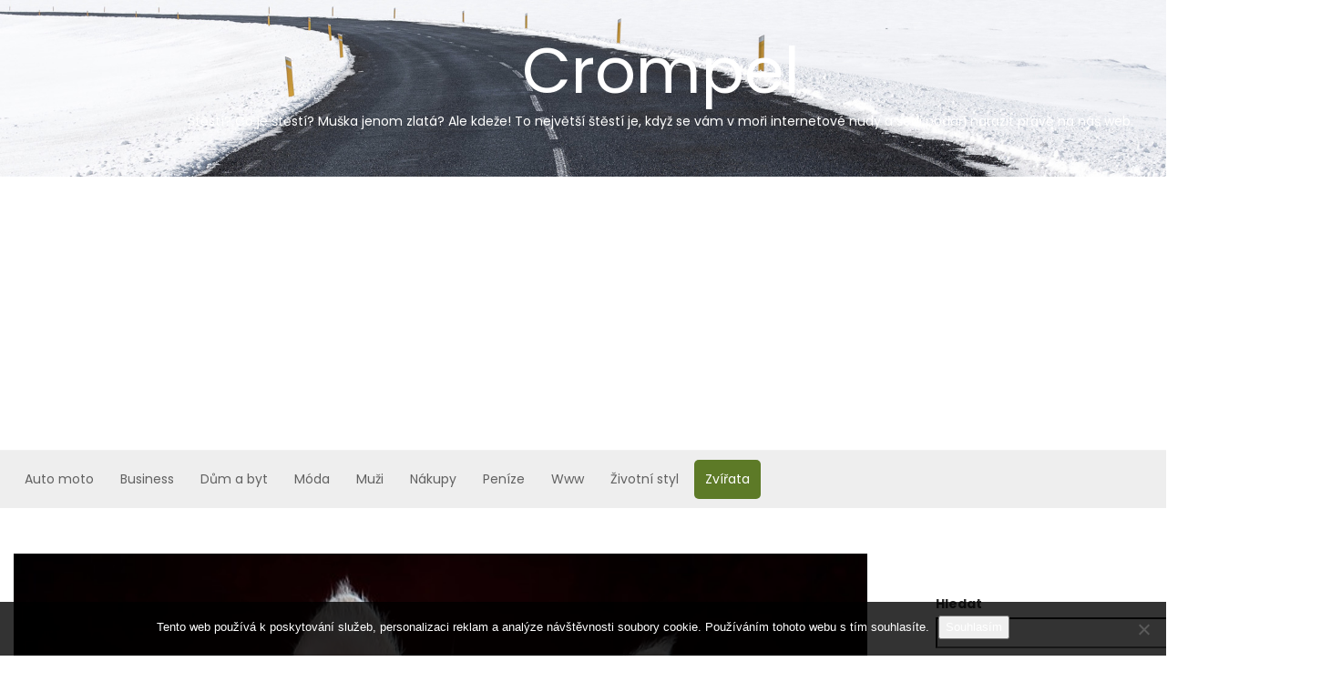

--- FILE ---
content_type: text/html; charset=UTF-8
request_url: https://www.crompel.cz/moje-kocka/
body_size: 13037
content:
<!DOCTYPE html>
<html lang="cs">
<head>
   
<meta http-equiv="Content-Type" content="text/html; charset=UTF-8" />
<meta name="viewport" content="width=device-width, initial-scale=1.0, maximum-scale=1.2, user-scalable=yes" />

<meta name='robots' content='index, follow, max-image-preview:large, max-snippet:-1, max-video-preview:-1' />

	<!-- This site is optimized with the Yoast SEO plugin v26.6 - https://yoast.com/wordpress/plugins/seo/ -->
	<title>Moje kočka</title>
	<meta name="description" content="Mám kočku, která se jmenuje Minnie a prožívám s ní vlastně aktuálně různá dobrodružství a legrace..Více se dozvíte v článku, který vám to vše poví." />
	<link rel="canonical" href="https://www.crompel.cz/moje-kocka/" />
	<meta property="og:locale" content="cs_CZ" />
	<meta property="og:type" content="article" />
	<meta property="og:title" content="Moje kočka" />
	<meta property="og:description" content="Mám kočku, která se jmenuje Minnie a prožívám s ní vlastně aktuálně různá dobrodružství a legrace..Více se dozvíte v článku, který vám to vše poví." />
	<meta property="og:url" content="https://www.crompel.cz/moje-kocka/" />
	<meta property="og:site_name" content="Crompel" />
	<meta property="article:published_time" content="2021-08-16T07:57:05+00:00" />
	<meta property="article:modified_time" content="2023-05-06T08:35:44+00:00" />
	<meta name="twitter:card" content="summary_large_image" />
	<meta name="twitter:label1" content="Napsal(a)" />
	<meta name="twitter:data1" content="" />
	<meta name="twitter:label2" content="Odhadovaná doba čtení" />
	<meta name="twitter:data2" content="2 minuty" />
	<!-- / Yoast SEO plugin. -->


<link rel='dns-prefetch' href='//fonts.googleapis.com' />
<style id='wp-img-auto-sizes-contain-inline-css' type='text/css'>
img:is([sizes=auto i],[sizes^="auto," i]){contain-intrinsic-size:3000px 1500px}
/*# sourceURL=wp-img-auto-sizes-contain-inline-css */
</style>
<style id='wp-block-library-inline-css' type='text/css'>
:root{--wp-block-synced-color:#7a00df;--wp-block-synced-color--rgb:122,0,223;--wp-bound-block-color:var(--wp-block-synced-color);--wp-editor-canvas-background:#ddd;--wp-admin-theme-color:#007cba;--wp-admin-theme-color--rgb:0,124,186;--wp-admin-theme-color-darker-10:#006ba1;--wp-admin-theme-color-darker-10--rgb:0,107,160.5;--wp-admin-theme-color-darker-20:#005a87;--wp-admin-theme-color-darker-20--rgb:0,90,135;--wp-admin-border-width-focus:2px}@media (min-resolution:192dpi){:root{--wp-admin-border-width-focus:1.5px}}.wp-element-button{cursor:pointer}:root .has-very-light-gray-background-color{background-color:#eee}:root .has-very-dark-gray-background-color{background-color:#313131}:root .has-very-light-gray-color{color:#eee}:root .has-very-dark-gray-color{color:#313131}:root .has-vivid-green-cyan-to-vivid-cyan-blue-gradient-background{background:linear-gradient(135deg,#00d084,#0693e3)}:root .has-purple-crush-gradient-background{background:linear-gradient(135deg,#34e2e4,#4721fb 50%,#ab1dfe)}:root .has-hazy-dawn-gradient-background{background:linear-gradient(135deg,#faaca8,#dad0ec)}:root .has-subdued-olive-gradient-background{background:linear-gradient(135deg,#fafae1,#67a671)}:root .has-atomic-cream-gradient-background{background:linear-gradient(135deg,#fdd79a,#004a59)}:root .has-nightshade-gradient-background{background:linear-gradient(135deg,#330968,#31cdcf)}:root .has-midnight-gradient-background{background:linear-gradient(135deg,#020381,#2874fc)}:root{--wp--preset--font-size--normal:16px;--wp--preset--font-size--huge:42px}.has-regular-font-size{font-size:1em}.has-larger-font-size{font-size:2.625em}.has-normal-font-size{font-size:var(--wp--preset--font-size--normal)}.has-huge-font-size{font-size:var(--wp--preset--font-size--huge)}.has-text-align-center{text-align:center}.has-text-align-left{text-align:left}.has-text-align-right{text-align:right}.has-fit-text{white-space:nowrap!important}#end-resizable-editor-section{display:none}.aligncenter{clear:both}.items-justified-left{justify-content:flex-start}.items-justified-center{justify-content:center}.items-justified-right{justify-content:flex-end}.items-justified-space-between{justify-content:space-between}.screen-reader-text{border:0;clip-path:inset(50%);height:1px;margin:-1px;overflow:hidden;padding:0;position:absolute;width:1px;word-wrap:normal!important}.screen-reader-text:focus{background-color:#ddd;clip-path:none;color:#444;display:block;font-size:1em;height:auto;left:5px;line-height:normal;padding:15px 23px 14px;text-decoration:none;top:5px;width:auto;z-index:100000}html :where(.has-border-color){border-style:solid}html :where([style*=border-top-color]){border-top-style:solid}html :where([style*=border-right-color]){border-right-style:solid}html :where([style*=border-bottom-color]){border-bottom-style:solid}html :where([style*=border-left-color]){border-left-style:solid}html :where([style*=border-width]){border-style:solid}html :where([style*=border-top-width]){border-top-style:solid}html :where([style*=border-right-width]){border-right-style:solid}html :where([style*=border-bottom-width]){border-bottom-style:solid}html :where([style*=border-left-width]){border-left-style:solid}html :where(img[class*=wp-image-]){height:auto;max-width:100%}:where(figure){margin:0 0 1em}html :where(.is-position-sticky){--wp-admin--admin-bar--position-offset:var(--wp-admin--admin-bar--height,0px)}@media screen and (max-width:600px){html :where(.is-position-sticky){--wp-admin--admin-bar--position-offset:0px}}

/*# sourceURL=wp-block-library-inline-css */
</style><style id='wp-block-latest-posts-inline-css' type='text/css'>
.wp-block-latest-posts{box-sizing:border-box}.wp-block-latest-posts.alignleft{margin-right:2em}.wp-block-latest-posts.alignright{margin-left:2em}.wp-block-latest-posts.wp-block-latest-posts__list{list-style:none}.wp-block-latest-posts.wp-block-latest-posts__list li{clear:both;overflow-wrap:break-word}.wp-block-latest-posts.is-grid{display:flex;flex-wrap:wrap}.wp-block-latest-posts.is-grid li{margin:0 1.25em 1.25em 0;width:100%}@media (min-width:600px){.wp-block-latest-posts.columns-2 li{width:calc(50% - .625em)}.wp-block-latest-posts.columns-2 li:nth-child(2n){margin-right:0}.wp-block-latest-posts.columns-3 li{width:calc(33.33333% - .83333em)}.wp-block-latest-posts.columns-3 li:nth-child(3n){margin-right:0}.wp-block-latest-posts.columns-4 li{width:calc(25% - .9375em)}.wp-block-latest-posts.columns-4 li:nth-child(4n){margin-right:0}.wp-block-latest-posts.columns-5 li{width:calc(20% - 1em)}.wp-block-latest-posts.columns-5 li:nth-child(5n){margin-right:0}.wp-block-latest-posts.columns-6 li{width:calc(16.66667% - 1.04167em)}.wp-block-latest-posts.columns-6 li:nth-child(6n){margin-right:0}}:root :where(.wp-block-latest-posts.is-grid){padding:0}:root :where(.wp-block-latest-posts.wp-block-latest-posts__list){padding-left:0}.wp-block-latest-posts__post-author,.wp-block-latest-posts__post-date{display:block;font-size:.8125em}.wp-block-latest-posts__post-excerpt,.wp-block-latest-posts__post-full-content{margin-bottom:1em;margin-top:.5em}.wp-block-latest-posts__featured-image a{display:inline-block}.wp-block-latest-posts__featured-image img{height:auto;max-width:100%;width:auto}.wp-block-latest-posts__featured-image.alignleft{float:left;margin-right:1em}.wp-block-latest-posts__featured-image.alignright{float:right;margin-left:1em}.wp-block-latest-posts__featured-image.aligncenter{margin-bottom:1em;text-align:center}
/*# sourceURL=https://www.crompel.cz/wp-includes/blocks/latest-posts/style.min.css */
</style>
<style id='wp-block-search-inline-css' type='text/css'>
.wp-block-search__button{margin-left:10px;word-break:normal}.wp-block-search__button.has-icon{line-height:0}.wp-block-search__button svg{height:1.25em;min-height:24px;min-width:24px;width:1.25em;fill:currentColor;vertical-align:text-bottom}:where(.wp-block-search__button){border:1px solid #ccc;padding:6px 10px}.wp-block-search__inside-wrapper{display:flex;flex:auto;flex-wrap:nowrap;max-width:100%}.wp-block-search__label{width:100%}.wp-block-search.wp-block-search__button-only .wp-block-search__button{box-sizing:border-box;display:flex;flex-shrink:0;justify-content:center;margin-left:0;max-width:100%}.wp-block-search.wp-block-search__button-only .wp-block-search__inside-wrapper{min-width:0!important;transition-property:width}.wp-block-search.wp-block-search__button-only .wp-block-search__input{flex-basis:100%;transition-duration:.3s}.wp-block-search.wp-block-search__button-only.wp-block-search__searchfield-hidden,.wp-block-search.wp-block-search__button-only.wp-block-search__searchfield-hidden .wp-block-search__inside-wrapper{overflow:hidden}.wp-block-search.wp-block-search__button-only.wp-block-search__searchfield-hidden .wp-block-search__input{border-left-width:0!important;border-right-width:0!important;flex-basis:0;flex-grow:0;margin:0;min-width:0!important;padding-left:0!important;padding-right:0!important;width:0!important}:where(.wp-block-search__input){appearance:none;border:1px solid #949494;flex-grow:1;font-family:inherit;font-size:inherit;font-style:inherit;font-weight:inherit;letter-spacing:inherit;line-height:inherit;margin-left:0;margin-right:0;min-width:3rem;padding:8px;text-decoration:unset!important;text-transform:inherit}:where(.wp-block-search__button-inside .wp-block-search__inside-wrapper){background-color:#fff;border:1px solid #949494;box-sizing:border-box;padding:4px}:where(.wp-block-search__button-inside .wp-block-search__inside-wrapper) .wp-block-search__input{border:none;border-radius:0;padding:0 4px}:where(.wp-block-search__button-inside .wp-block-search__inside-wrapper) .wp-block-search__input:focus{outline:none}:where(.wp-block-search__button-inside .wp-block-search__inside-wrapper) :where(.wp-block-search__button){padding:4px 8px}.wp-block-search.aligncenter .wp-block-search__inside-wrapper{margin:auto}.wp-block[data-align=right] .wp-block-search.wp-block-search__button-only .wp-block-search__inside-wrapper{float:right}
/*# sourceURL=https://www.crompel.cz/wp-includes/blocks/search/style.min.css */
</style>
<style id='global-styles-inline-css' type='text/css'>
:root{--wp--preset--aspect-ratio--square: 1;--wp--preset--aspect-ratio--4-3: 4/3;--wp--preset--aspect-ratio--3-4: 3/4;--wp--preset--aspect-ratio--3-2: 3/2;--wp--preset--aspect-ratio--2-3: 2/3;--wp--preset--aspect-ratio--16-9: 16/9;--wp--preset--aspect-ratio--9-16: 9/16;--wp--preset--color--black: #000000;--wp--preset--color--cyan-bluish-gray: #abb8c3;--wp--preset--color--white: #ffffff;--wp--preset--color--pale-pink: #f78da7;--wp--preset--color--vivid-red: #cf2e2e;--wp--preset--color--luminous-vivid-orange: #ff6900;--wp--preset--color--luminous-vivid-amber: #fcb900;--wp--preset--color--light-green-cyan: #7bdcb5;--wp--preset--color--vivid-green-cyan: #00d084;--wp--preset--color--pale-cyan-blue: #8ed1fc;--wp--preset--color--vivid-cyan-blue: #0693e3;--wp--preset--color--vivid-purple: #9b51e0;--wp--preset--gradient--vivid-cyan-blue-to-vivid-purple: linear-gradient(135deg,rgb(6,147,227) 0%,rgb(155,81,224) 100%);--wp--preset--gradient--light-green-cyan-to-vivid-green-cyan: linear-gradient(135deg,rgb(122,220,180) 0%,rgb(0,208,130) 100%);--wp--preset--gradient--luminous-vivid-amber-to-luminous-vivid-orange: linear-gradient(135deg,rgb(252,185,0) 0%,rgb(255,105,0) 100%);--wp--preset--gradient--luminous-vivid-orange-to-vivid-red: linear-gradient(135deg,rgb(255,105,0) 0%,rgb(207,46,46) 100%);--wp--preset--gradient--very-light-gray-to-cyan-bluish-gray: linear-gradient(135deg,rgb(238,238,238) 0%,rgb(169,184,195) 100%);--wp--preset--gradient--cool-to-warm-spectrum: linear-gradient(135deg,rgb(74,234,220) 0%,rgb(151,120,209) 20%,rgb(207,42,186) 40%,rgb(238,44,130) 60%,rgb(251,105,98) 80%,rgb(254,248,76) 100%);--wp--preset--gradient--blush-light-purple: linear-gradient(135deg,rgb(255,206,236) 0%,rgb(152,150,240) 100%);--wp--preset--gradient--blush-bordeaux: linear-gradient(135deg,rgb(254,205,165) 0%,rgb(254,45,45) 50%,rgb(107,0,62) 100%);--wp--preset--gradient--luminous-dusk: linear-gradient(135deg,rgb(255,203,112) 0%,rgb(199,81,192) 50%,rgb(65,88,208) 100%);--wp--preset--gradient--pale-ocean: linear-gradient(135deg,rgb(255,245,203) 0%,rgb(182,227,212) 50%,rgb(51,167,181) 100%);--wp--preset--gradient--electric-grass: linear-gradient(135deg,rgb(202,248,128) 0%,rgb(113,206,126) 100%);--wp--preset--gradient--midnight: linear-gradient(135deg,rgb(2,3,129) 0%,rgb(40,116,252) 100%);--wp--preset--font-size--small: 13px;--wp--preset--font-size--medium: 20px;--wp--preset--font-size--large: 36px;--wp--preset--font-size--x-large: 42px;--wp--preset--spacing--20: 0.44rem;--wp--preset--spacing--30: 0.67rem;--wp--preset--spacing--40: 1rem;--wp--preset--spacing--50: 1.5rem;--wp--preset--spacing--60: 2.25rem;--wp--preset--spacing--70: 3.38rem;--wp--preset--spacing--80: 5.06rem;--wp--preset--shadow--natural: 6px 6px 9px rgba(0, 0, 0, 0.2);--wp--preset--shadow--deep: 12px 12px 50px rgba(0, 0, 0, 0.4);--wp--preset--shadow--sharp: 6px 6px 0px rgba(0, 0, 0, 0.2);--wp--preset--shadow--outlined: 6px 6px 0px -3px rgb(255, 255, 255), 6px 6px rgb(0, 0, 0);--wp--preset--shadow--crisp: 6px 6px 0px rgb(0, 0, 0);}:where(.is-layout-flex){gap: 0.5em;}:where(.is-layout-grid){gap: 0.5em;}body .is-layout-flex{display: flex;}.is-layout-flex{flex-wrap: wrap;align-items: center;}.is-layout-flex > :is(*, div){margin: 0;}body .is-layout-grid{display: grid;}.is-layout-grid > :is(*, div){margin: 0;}:where(.wp-block-columns.is-layout-flex){gap: 2em;}:where(.wp-block-columns.is-layout-grid){gap: 2em;}:where(.wp-block-post-template.is-layout-flex){gap: 1.25em;}:where(.wp-block-post-template.is-layout-grid){gap: 1.25em;}.has-black-color{color: var(--wp--preset--color--black) !important;}.has-cyan-bluish-gray-color{color: var(--wp--preset--color--cyan-bluish-gray) !important;}.has-white-color{color: var(--wp--preset--color--white) !important;}.has-pale-pink-color{color: var(--wp--preset--color--pale-pink) !important;}.has-vivid-red-color{color: var(--wp--preset--color--vivid-red) !important;}.has-luminous-vivid-orange-color{color: var(--wp--preset--color--luminous-vivid-orange) !important;}.has-luminous-vivid-amber-color{color: var(--wp--preset--color--luminous-vivid-amber) !important;}.has-light-green-cyan-color{color: var(--wp--preset--color--light-green-cyan) !important;}.has-vivid-green-cyan-color{color: var(--wp--preset--color--vivid-green-cyan) !important;}.has-pale-cyan-blue-color{color: var(--wp--preset--color--pale-cyan-blue) !important;}.has-vivid-cyan-blue-color{color: var(--wp--preset--color--vivid-cyan-blue) !important;}.has-vivid-purple-color{color: var(--wp--preset--color--vivid-purple) !important;}.has-black-background-color{background-color: var(--wp--preset--color--black) !important;}.has-cyan-bluish-gray-background-color{background-color: var(--wp--preset--color--cyan-bluish-gray) !important;}.has-white-background-color{background-color: var(--wp--preset--color--white) !important;}.has-pale-pink-background-color{background-color: var(--wp--preset--color--pale-pink) !important;}.has-vivid-red-background-color{background-color: var(--wp--preset--color--vivid-red) !important;}.has-luminous-vivid-orange-background-color{background-color: var(--wp--preset--color--luminous-vivid-orange) !important;}.has-luminous-vivid-amber-background-color{background-color: var(--wp--preset--color--luminous-vivid-amber) !important;}.has-light-green-cyan-background-color{background-color: var(--wp--preset--color--light-green-cyan) !important;}.has-vivid-green-cyan-background-color{background-color: var(--wp--preset--color--vivid-green-cyan) !important;}.has-pale-cyan-blue-background-color{background-color: var(--wp--preset--color--pale-cyan-blue) !important;}.has-vivid-cyan-blue-background-color{background-color: var(--wp--preset--color--vivid-cyan-blue) !important;}.has-vivid-purple-background-color{background-color: var(--wp--preset--color--vivid-purple) !important;}.has-black-border-color{border-color: var(--wp--preset--color--black) !important;}.has-cyan-bluish-gray-border-color{border-color: var(--wp--preset--color--cyan-bluish-gray) !important;}.has-white-border-color{border-color: var(--wp--preset--color--white) !important;}.has-pale-pink-border-color{border-color: var(--wp--preset--color--pale-pink) !important;}.has-vivid-red-border-color{border-color: var(--wp--preset--color--vivid-red) !important;}.has-luminous-vivid-orange-border-color{border-color: var(--wp--preset--color--luminous-vivid-orange) !important;}.has-luminous-vivid-amber-border-color{border-color: var(--wp--preset--color--luminous-vivid-amber) !important;}.has-light-green-cyan-border-color{border-color: var(--wp--preset--color--light-green-cyan) !important;}.has-vivid-green-cyan-border-color{border-color: var(--wp--preset--color--vivid-green-cyan) !important;}.has-pale-cyan-blue-border-color{border-color: var(--wp--preset--color--pale-cyan-blue) !important;}.has-vivid-cyan-blue-border-color{border-color: var(--wp--preset--color--vivid-cyan-blue) !important;}.has-vivid-purple-border-color{border-color: var(--wp--preset--color--vivid-purple) !important;}.has-vivid-cyan-blue-to-vivid-purple-gradient-background{background: var(--wp--preset--gradient--vivid-cyan-blue-to-vivid-purple) !important;}.has-light-green-cyan-to-vivid-green-cyan-gradient-background{background: var(--wp--preset--gradient--light-green-cyan-to-vivid-green-cyan) !important;}.has-luminous-vivid-amber-to-luminous-vivid-orange-gradient-background{background: var(--wp--preset--gradient--luminous-vivid-amber-to-luminous-vivid-orange) !important;}.has-luminous-vivid-orange-to-vivid-red-gradient-background{background: var(--wp--preset--gradient--luminous-vivid-orange-to-vivid-red) !important;}.has-very-light-gray-to-cyan-bluish-gray-gradient-background{background: var(--wp--preset--gradient--very-light-gray-to-cyan-bluish-gray) !important;}.has-cool-to-warm-spectrum-gradient-background{background: var(--wp--preset--gradient--cool-to-warm-spectrum) !important;}.has-blush-light-purple-gradient-background{background: var(--wp--preset--gradient--blush-light-purple) !important;}.has-blush-bordeaux-gradient-background{background: var(--wp--preset--gradient--blush-bordeaux) !important;}.has-luminous-dusk-gradient-background{background: var(--wp--preset--gradient--luminous-dusk) !important;}.has-pale-ocean-gradient-background{background: var(--wp--preset--gradient--pale-ocean) !important;}.has-electric-grass-gradient-background{background: var(--wp--preset--gradient--electric-grass) !important;}.has-midnight-gradient-background{background: var(--wp--preset--gradient--midnight) !important;}.has-small-font-size{font-size: var(--wp--preset--font-size--small) !important;}.has-medium-font-size{font-size: var(--wp--preset--font-size--medium) !important;}.has-large-font-size{font-size: var(--wp--preset--font-size--large) !important;}.has-x-large-font-size{font-size: var(--wp--preset--font-size--x-large) !important;}
/*# sourceURL=global-styles-inline-css */
</style>

<style id='classic-theme-styles-inline-css' type='text/css'>
/*! This file is auto-generated */
.wp-block-button__link{color:#fff;background-color:#32373c;border-radius:9999px;box-shadow:none;text-decoration:none;padding:calc(.667em + 2px) calc(1.333em + 2px);font-size:1.125em}.wp-block-file__button{background:#32373c;color:#fff;text-decoration:none}
/*# sourceURL=/wp-includes/css/classic-themes.min.css */
</style>
<link rel='stylesheet' id='cookie-notice-front-css' href='https://www.crompel.cz/wp-content/plugins/cookie-notice/css/front.min.css?ver=2.5.11' type='text/css' media='all' />
<link rel='stylesheet' id='kk-star-ratings-css' href='https://www.crompel.cz/wp-content/plugins/kk-star-ratings/src/core/public/css/kk-star-ratings.min.css?ver=5.4.10.3' type='text/css' media='all' />
<link rel='stylesheet' id='dashicons-css' href='https://www.crompel.cz/wp-includes/css/dashicons.min.css?ver=6.9' type='text/css' media='all' />
<link rel='stylesheet' id='google-fonts-css' href='https://fonts.googleapis.com/css?family=Poppins%3A100%2C100i%2C200%2C200i%2C300%2C300i%2C400%2C400i%2C500%2C500i%2C600%2C600i%2C700%2C700i%2C800%2C800i%2C900%2C900i&#038;subset=latin%2Clatin-ext&#038;ver=1.0.0' type='text/css' media='all' />
<link rel='stylesheet' id='bootstrap-css' href='https://www.crompel.cz/wp-content/themes/avventura-lite/assets/css/bootstrap.css?ver=3.3.7' type='text/css' media='all' />
<link rel='stylesheet' id='font-awesome-css' href='https://www.crompel.cz/wp-content/themes/avventura-lite/assets/css/font-awesome.css?ver=4.7.0' type='text/css' media='all' />
<link rel='stylesheet' id='prettyPhoto-css' href='https://www.crompel.cz/wp-content/themes/avventura-lite/assets/css/prettyPhoto.css?ver=3.1.4' type='text/css' media='all' />
<link rel='stylesheet' id='slick-css' href='https://www.crompel.cz/wp-content/themes/avventura-lite/assets/css/slick.css?ver=1.8.0' type='text/css' media='all' />
<link rel='stylesheet' id='avventura-lite-woocommerce-css' href='https://www.crompel.cz/wp-content/themes/avventura-lite/assets/css/avventura-lite-woocommerce.css?ver=1.0.0' type='text/css' media='all' />
<link rel='stylesheet' id='avventura-lite-parent-style-css' href='https://www.crompel.cz/wp-content/themes/avventura-lite/style.css?ver=6.9' type='text/css' media='all' />
<link rel='stylesheet' id='intenso-style-css' href='https://www.crompel.cz/wp-content/themes/intenso/style.css?ver=6.9' type='text/css' media='all' />
<style id='intenso-style-inline-css' type='text/css'>
@media (min-width:1200px){.container{width:1450px}}@media (min-width:1200px){.container.block{width:1440px}}@media (min-width:768px) {.container.grid-container{width:1430px}}@media (min-width:1400px){.container{width:1450px}}@media (min-width:1400px){.container.block{width:1440px}}@media (min-width:768px) {.container.grid-container{width:1430px}}
				#logo-wrapper { 
					background-image: url(https://www.crompel.cz/wp-content/themes/intenso/assets/images/header/header.jpg);
					-webkit-background-size: cover !important;
					-moz-background-size: cover !important;
					-o-background-size: cover !important;
					background-size: cover !important;
				}
/*# sourceURL=intenso-style-inline-css */
</style>
<link rel='stylesheet' id='intenso-green-css' href='https://www.crompel.cz/wp-content/themes/intenso/assets/skins/green.css?ver=1.0.0' type='text/css' media='all' />
<script type="text/javascript" src="https://www.crompel.cz/wp-includes/js/jquery/jquery.min.js?ver=3.7.1" id="jquery-core-js"></script>
<script type="text/javascript" src="https://www.crompel.cz/wp-includes/js/jquery/jquery-migrate.min.js?ver=3.4.1" id="jquery-migrate-js"></script>
<link rel="alternate" type="application/ld+json" href="https://www.crompel.cz/moje-kocka/?format=application/ld+json" title="Structured Descriptor Document (JSON-LD format)"><script type="application/ld+json" data-source="DataFeed:WordPress" data-schema="2538-post-Default">{"@context":"https:\/\/schema.org\/","@type":"Article","@id":"https:\/\/www.crompel.cz\/moje-kocka\/#Article","mainEntityOfPage":"https:\/\/www.crompel.cz\/moje-kocka\/","headline":"Moje ko\u010dka","name":"Moje ko\u010dka","description":"M\u00e1m ko\u010dku, kter\u00e1 se jmenuje Minnie a pro\u017e\u00edv\u00e1m s n\u00ed vlastn\u011b aktu\u00e1ln\u011b r\u016fzn\u00e1 dobrodru\u017estv\u00ed a legrace..V\u00edce se dozv\u00edte v \u010dl\u00e1nku, kter\u00fd v\u00e1m to v\u0161e pov\u00ed.","datePublished":"2022-08-16","dateModified":"2023-05-06","author":{"@type":"Person","@id":"https:\/\/www.crompel.cz\/author\/#Person","name":"","url":"https:\/\/www.crompel.cz\/author\/","identifier":1,"image":{"@type":"ImageObject","@id":"https:\/\/secure.gravatar.com\/avatar\/04053961f5a3d2af1f56d865c7fc774bb6a80b9754b2f4c57fa4f8cefa253bd4?s=96&d=mm&r=g","url":"https:\/\/secure.gravatar.com\/avatar\/04053961f5a3d2af1f56d865c7fc774bb6a80b9754b2f4c57fa4f8cefa253bd4?s=96&d=mm&r=g","height":96,"width":96}},"publisher":{"@type":"Organization","name":"crompel.cz","logo":{"@type":"ImageObject","@id":"\/logo.png","url":"\/logo.png","width":600,"height":60}},"image":{"@type":"ImageObject","@id":"https:\/\/www.crompel.cz\/wp-content\/uploads\/cat-551554_960_720_1.jpg","url":"https:\/\/www.crompel.cz\/wp-content\/uploads\/cat-551554_960_720_1.jpg","height":0,"width":0},"url":"https:\/\/www.crompel.cz\/moje-kocka\/","about":["Zv\u00ed\u0159ata"],"wordCount":463,"articleBody":"Minnie je te\u010f moje ko\u010dka. Je divok\u00e1 a chv\u00edli j\u00ed trvalo, ne\u017e mi uv\u011b\u0159ila. Je velmi chytr\u00e1 a vyrovn\u00e1v\u00e1 se s po\u010das\u00edm a lidmi tak, \u017ee najde \u00fato\u010di\u0161t\u011b v k\u0159ov\u00ed a na dvorc\u00edch. R\u00e1da se mazl\u00ed a krm\u00ed pamlsky. Na druhou stranu se nemus\u00edm b\u00e1t po n\u00ed ukl\u00edzet, proto\u017ee se vyh\u00fdb\u00e1 popelnic\u00edm. Tak\u00e9 se nemus\u00edm starat o to, kde je, je n\u011bkde v sousedstv\u00ed a v\u00ed, kam j\u00edt pro j\u00eddlo a pamlsky. co\u017e je m\u016fj d\u016fm. Dalo by se \u0159\u00edci, \u017ee m\u00e1m dom\u00e1c\u00edho mazl\u00ed\u010dka, i kdy\u017e ten z velk\u00e9 \u010d\u00e1sti \u017eije venku.St\u00e1lo m\u011b to hodn\u011b \u010dasu a trp\u011blivosti. Zpo\u010d\u00e1tku divok\u00e9 ko\u010dky lidem nev\u011b\u0159\u00ed, ale maj\u00ed tendenci ut\u00edkat p\u0159ed lidmi, Minnie neutekla. P\u0159ib\u011bhla ke mn\u011b, kdy\u017e jsem vy\u0161el z domu s \u010derstv\u011b otev\u0159en\u00fdm \u017er\u00e1dlem pro ko\u010dky a polo\u017eil jsem ho na dosah. Ne\u017e se vr\u00e1t\u00edm do domu, ti\u0161e j\u00ed namluv\u00edm. T\u00fddny se zm\u011bnily v m\u011bs\u00edce, ne\u017e jsem ji mohl kone\u010dn\u011b pohladit a podrbat na u\u0161\u00edch. Dnes je tak p\u0159\u00e1telsk\u00e1, \u017ee m\u011b potk\u00e1 za rohem a n\u00e1sleduje m\u011b dom\u016f pro j\u00eddlo a pamlsky.Z\u00edskejte divokou ko\u010dku, aby v\u00e1m d\u016fv\u011b\u0159ovala t\u00edm, \u017ee nech\u00e1 j\u00eddlo a pamlsky. Pak odejd\u011bte. Nikdy na divokou ko\u010dku nek\u0159i\u010dte nebo agresivn\u011b. Dejte mu \u010das, aby si na v\u00e1s a v\u00e1\u0161 hlas zvykl, co\u017e pravd\u011bpodobn\u011b bude. Na druhou stranu nesp\u011bchejte. a v\u011bzte, \u017ee ko\u010dka v\u00e1m nikdy nemus\u00ed v\u011b\u0159it. jednou se pokusil sp\u0159\u00e1telit s jinou divokou ko\u010dkou jm\u00e9nem Leelee. Krmil jsem ji n\u011bkolik let, ale nikdy jsem ji nedok\u00e1zal pohladit. Pak jednoho hork\u00e9ho vlhk\u00e9ho dne Leelee prost\u011b zmizela. Ale alespo\u0148 nikdy nehladov\u011bla a nem\u011bla nedostatek vody a pozornosti.M\u016f\u017eete o\u010dek\u00e1vat, \u017ee v\u00e1m divok\u00e1 ko\u010dka nakonec bude v\u011b\u0159it, ale nikdy to neo\u010dek\u00e1vejte. Divok\u00e9 ko\u010dky jsou takov\u00e9, i kdy\u017e maj\u00ed potenci\u00e1l st\u00e1t se dom\u00e1c\u00edmi mazl\u00ed\u010dky na \u010d\u00e1ste\u010dn\u00fd \u00favazek. Kdy\u017e m\u011bla Minnie ko\u0165\u00e1tka, koupila mi je na dv\u016fr a kojila je u m\u00fdch zadn\u00edch vr\u00e1tek, poda\u0159ilo se mi adoptovat jedno z ko\u0165at, kter\u00e9 jsem pojmenovala Rosce. Roscoe je nyn\u00ed zdrav\u00fd vykastrovan\u00fd kocourek v byt\u011b. Kdybych ho nevzal dovnit\u0159, mohl by se z n\u011bj st\u00e1t divok\u00fd a nep\u0159e\u017eil, ale jeho matka Minnie p\u0159e\u017eila a je m\u00fdm dlouhodob\u00fdm mazl\u00ed\u010dkem. Samoz\u0159ejm\u011b je kastrovan\u00e1.                                                                                                                                                                                                                                                                                                                                                                                        3.5\/5 - (4 votes)        "}</script>
<script type="application/ld+json" data-source="DataFeed:WordPress" data-schema="Breadcrumb">{"@context":"https:\/\/schema.org\/","@type":"BreadcrumbList","itemListElement":[{"@type":"ListItem","position":1,"name":"Moje ko\u010dka","item":"https:\/\/www.crompel.cz\/moje-kocka\/#breadcrumbitem"}]}</script>
<script type="application/ld+json">{
    "@context": "https://schema.org/",
    "@type": "CreativeWorkSeries",
    "name": "Moje kočka",
    "aggregateRating": {
        "@type": "AggregateRating",
        "ratingValue": "3.5",
        "bestRating": "5",
        "ratingCount": "4"
    }
}</script><script async src="https://pagead2.googlesyndication.com/pagead/js/adsbygoogle.js?client=ca-pub-1591090612911645"
     crossorigin="anonymous"></script>
<link rel="icon" type="image/png" href="/wp-content/uploads/fbrfg/favicon-96x96.png" sizes="96x96" />
<link rel="icon" type="image/svg+xml" href="/wp-content/uploads/fbrfg/favicon.svg" />
<link rel="shortcut icon" href="/wp-content/uploads/fbrfg/favicon.ico" />
<link rel="apple-touch-icon" sizes="180x180" href="/wp-content/uploads/fbrfg/apple-touch-icon.png" />
<link rel="manifest" href="/wp-content/uploads/fbrfg/site.webmanifest" />		<style type="text/css" id="wp-custom-css">
			.pin-container img {
	width: 100%;
}
.single .post-article img {
	margin: 10px 0;
}
#header, .entry-date {
	display: none;
}
#wrapper {
	max-width: 1450px;
	margin: 0 auto;
	background-color: #fff;
}
body {
	background: linear-gradient(45deg,transparent 14%, #e9dacd 15%, #e9dacd 20%, transparent 21%, transparent 79%, #e9dacd  80%, #e9dacd 85%, transparent 86%),linear-gradient(135deg,transparent 14%, #e9dacd 15%, #e9dacd 20%, transparent 21%, transparent 79%, #e9dacd  80%, #e9dacd 85%, transparent 86%), radial-gradient(transparent 14%, #e9dacd 15%, #e9dacd 25%, transparent 26%);
        background-size: 3em 3em;
        background-color: #ffffff;
        opacity: 1;
}		</style>
		
</head>

<body class="wp-singular post-template-default single single-post postid-2538 single-format-standard wp-theme-avventura-lite wp-child-theme-intenso cookies-not-set">


<a class="skip-link screen-reader-text" href="#content">Skip to content</a>


        <div id="sidebar-wrapper">
            
            <div id="scroll-sidebar" class="clearfix">

                <div class="wrap">

                	<a class="mobile-navigation" href="#modal-sidebar">
                		<i class="fa fa-times open"></i>
                	</a>
                	
	                <div class="mobilemenu-box">
						<nav id="mobilemenu"><ul id="menu-topmenu" class="menu"><li id="menu-item-2191" class="menu-item menu-item-type-taxonomy menu-item-object-category menu-item-2191"><a href="https://www.crompel.cz/auto-moto/">Auto moto</a></li>
<li id="menu-item-2192" class="menu-item menu-item-type-taxonomy menu-item-object-category menu-item-2192"><a href="https://www.crompel.cz/business/">Business</a></li>
<li id="menu-item-2193" class="menu-item menu-item-type-taxonomy menu-item-object-category menu-item-2193"><a href="https://www.crompel.cz/dum-a-byt/">Dům a byt</a></li>
<li id="menu-item-2194" class="menu-item menu-item-type-taxonomy menu-item-object-category menu-item-2194"><a href="https://www.crompel.cz/moda/">Móda</a></li>
<li id="menu-item-2195" class="menu-item menu-item-type-taxonomy menu-item-object-category menu-item-2195"><a href="https://www.crompel.cz/muzi/">Muži</a></li>
<li id="menu-item-2196" class="menu-item menu-item-type-taxonomy menu-item-object-category menu-item-2196"><a href="https://www.crompel.cz/nakupy/">Nákupy</a></li>
<li id="menu-item-2197" class="menu-item menu-item-type-taxonomy menu-item-object-category menu-item-2197"><a href="https://www.crompel.cz/penize/">Peníze</a></li>
<li id="menu-item-2198" class="menu-item menu-item-type-taxonomy menu-item-object-category menu-item-2198"><a href="https://www.crompel.cz/www/">Www</a></li>
<li id="menu-item-2199" class="menu-item menu-item-type-taxonomy menu-item-object-category menu-item-2199"><a href="https://www.crompel.cz/zivotni-styl/">Životní styl</a></li>
<li id="menu-item-2200" class="menu-item menu-item-type-taxonomy menu-item-object-category current-post-ancestor current-menu-parent current-post-parent menu-item-2200"><a href="https://www.crompel.cz/zvirata/">Zvířata</a></li>
</ul></nav> 
					</div>
	                
	                    
		<div class="sidebar-area">
                    
		<div class="post-article widget-box widget_calendar"><div class="title-container"><h3 class="title">Calendar</h3></div><div id="calendar_wrap" class="calendar_wrap"><table id="wp-calendar" class="wp-calendar-table">
	<caption>Prosinec 2025</caption>
	<thead>
	<tr>
		<th scope="col" aria-label="Pondělí">Po</th>
		<th scope="col" aria-label="Úterý">Út</th>
		<th scope="col" aria-label="Středa">St</th>
		<th scope="col" aria-label="Čtvrtek">Čt</th>
		<th scope="col" aria-label="Pátek">Pá</th>
		<th scope="col" aria-label="Sobota">So</th>
		<th scope="col" aria-label="Neděle">Ne</th>
	</tr>
	</thead>
	<tbody>
	<tr><td>1</td><td>2</td><td>3</td><td>4</td><td>5</td><td>6</td><td>7</td>
	</tr>
	<tr>
		<td>8</td><td>9</td><td>10</td><td>11</td><td>12</td><td>13</td><td>14</td>
	</tr>
	<tr>
		<td>15</td><td>16</td><td>17</td><td>18</td><td id="today">19</td><td>20</td><td>21</td>
	</tr>
	<tr>
		<td>22</td><td>23</td><td>24</td><td>25</td><td>26</td><td>27</td><td>28</td>
	</tr>
	<tr>
		<td>29</td><td>30</td><td>31</td>
		<td class="pad" colspan="4">&nbsp;</td>
	</tr>
	</tbody>
	</table><nav aria-label="Předchozí a další měsíce" class="wp-calendar-nav">
		<span class="wp-calendar-nav-prev"><a href="https://www.crompel.cz/2025/09/">&laquo; Zář</a></span>
		<span class="pad">&nbsp;</span>
		<span class="wp-calendar-nav-next">&nbsp;</span>
	</nav></div></div><div class="post-article widget-box widget_calendar"><div class="title-container"><h3 class="title">Archives</h3></div>
			<ul>
					<li><a href='https://www.crompel.cz/2025/09/'>Září 2025</a></li>
	<li><a href='https://www.crompel.cz/2025/08/'>Srpen 2025</a></li>
	<li><a href='https://www.crompel.cz/2025/07/'>Červenec 2025</a></li>
	<li><a href='https://www.crompel.cz/2025/06/'>Červen 2025</a></li>
	<li><a href='https://www.crompel.cz/2025/04/'>Duben 2025</a></li>
	<li><a href='https://www.crompel.cz/2025/03/'>Březen 2025</a></li>
	<li><a href='https://www.crompel.cz/2024/12/'>Prosinec 2024</a></li>
	<li><a href='https://www.crompel.cz/2024/11/'>Listopad 2024</a></li>
	<li><a href='https://www.crompel.cz/2024/10/'>Říjen 2024</a></li>
	<li><a href='https://www.crompel.cz/2024/04/'>Duben 2024</a></li>
	<li><a href='https://www.crompel.cz/2024/03/'>Březen 2024</a></li>
	<li><a href='https://www.crompel.cz/2024/02/'>Únor 2024</a></li>
	<li><a href='https://www.crompel.cz/2024/01/'>Leden 2024</a></li>
	<li><a href='https://www.crompel.cz/2023/12/'>Prosinec 2023</a></li>
	<li><a href='https://www.crompel.cz/2023/11/'>Listopad 2023</a></li>
	<li><a href='https://www.crompel.cz/2023/10/'>Říjen 2023</a></li>
	<li><a href='https://www.crompel.cz/2023/09/'>Září 2023</a></li>
	<li><a href='https://www.crompel.cz/2023/08/'>Srpen 2023</a></li>
	<li><a href='https://www.crompel.cz/2023/07/'>Červenec 2023</a></li>
	<li><a href='https://www.crompel.cz/2023/06/'>Červen 2023</a></li>
	<li><a href='https://www.crompel.cz/2023/05/'>Květen 2023</a></li>
	<li><a href='https://www.crompel.cz/2023/04/'>Duben 2023</a></li>
	<li><a href='https://www.crompel.cz/2023/03/'>Březen 2023</a></li>
	<li><a href='https://www.crompel.cz/2023/02/'>Únor 2023</a></li>
	<li><a href='https://www.crompel.cz/2023/01/'>Leden 2023</a></li>
	<li><a href='https://www.crompel.cz/2022/11/'>Listopad 2022</a></li>
	<li><a href='https://www.crompel.cz/2022/10/'>Říjen 2022</a></li>
	<li><a href='https://www.crompel.cz/2022/09/'>Září 2022</a></li>
	<li><a href='https://www.crompel.cz/2022/08/'>Srpen 2022</a></li>
	<li><a href='https://www.crompel.cz/2022/07/'>Červenec 2022</a></li>
	<li><a href='https://www.crompel.cz/2022/06/'>Červen 2022</a></li>
	<li><a href='https://www.crompel.cz/2022/05/'>Květen 2022</a></li>
	<li><a href='https://www.crompel.cz/2022/04/'>Duben 2022</a></li>
	<li><a href='https://www.crompel.cz/2022/03/'>Březen 2022</a></li>
	<li><a href='https://www.crompel.cz/2022/02/'>Únor 2022</a></li>
	<li><a href='https://www.crompel.cz/2022/01/'>Leden 2022</a></li>
	<li><a href='https://www.crompel.cz/2021/11/'>Listopad 2021</a></li>
	<li><a href='https://www.crompel.cz/2021/10/'>Říjen 2021</a></li>
	<li><a href='https://www.crompel.cz/2021/09/'>Září 2021</a></li>
	<li><a href='https://www.crompel.cz/2021/08/'>Srpen 2021</a></li>
	<li><a href='https://www.crompel.cz/2021/06/'>Červen 2021</a></li>
	<li><a href='https://www.crompel.cz/2021/05/'>Květen 2021</a></li>
	<li><a href='https://www.crompel.cz/2021/03/'>Březen 2021</a></li>
	<li><a href='https://www.crompel.cz/2021/02/'>Únor 2021</a></li>
	<li><a href='https://www.crompel.cz/2021/01/'>Leden 2021</a></li>
	<li><a href='https://www.crompel.cz/2020/12/'>Prosinec 2020</a></li>
	<li><a href='https://www.crompel.cz/2020/11/'>Listopad 2020</a></li>
	<li><a href='https://www.crompel.cz/2020/10/'>Říjen 2020</a></li>
	<li><a href='https://www.crompel.cz/2020/06/'>Červen 2020</a></li>
	<li><a href='https://www.crompel.cz/2019/11/'>Listopad 2019</a></li>
	<li><a href='https://www.crompel.cz/2019/10/'>Říjen 2019</a></li>
	<li><a href='https://www.crompel.cz/2019/09/'>Září 2019</a></li>
	<li><a href='https://www.crompel.cz/2019/08/'>Srpen 2019</a></li>
	<li><a href='https://www.crompel.cz/2019/07/'>Červenec 2019</a></li>
	<li><a href='https://www.crompel.cz/2019/06/'>Červen 2019</a></li>
	<li><a href='https://www.crompel.cz/2019/05/'>Květen 2019</a></li>
	<li><a href='https://www.crompel.cz/2019/03/'>Březen 2019</a></li>
	<li><a href='https://www.crompel.cz/2019/02/'>Únor 2019</a></li>
	<li><a href='https://www.crompel.cz/2018/12/'>Prosinec 2018</a></li>
	<li><a href='https://www.crompel.cz/2018/11/'>Listopad 2018</a></li>
	<li><a href='https://www.crompel.cz/2018/09/'>Září 2018</a></li>
	<li><a href='https://www.crompel.cz/2018/08/'>Srpen 2018</a></li>
	<li><a href='https://www.crompel.cz/2018/06/'>Červen 2018</a></li>
	<li><a href='https://www.crompel.cz/2018/04/'>Duben 2018</a></li>
	<li><a href='https://www.crompel.cz/2018/02/'>Únor 2018</a></li>
	<li><a href='https://www.crompel.cz/2018/01/'>Leden 2018</a></li>
	<li><a href='https://www.crompel.cz/2017/12/'>Prosinec 2017</a></li>
	<li><a href='https://www.crompel.cz/2017/09/'>Září 2017</a></li>
			</ul>

			</div><div class="post-article widget-box widget_calendar"><div class="title-container"><h3 class="title">Categories</h3></div>
			<ul>
					<li class="cat-item cat-item-10"><a href="https://www.crompel.cz/auto-moto/">Auto moto</a>
</li>
	<li class="cat-item cat-item-5"><a href="https://www.crompel.cz/business/">Business</a>
</li>
	<li class="cat-item cat-item-2"><a href="https://www.crompel.cz/dum-a-byt/">Dům a byt</a>
</li>
	<li class="cat-item cat-item-11"><a href="https://www.crompel.cz/moda/">Móda</a>
</li>
	<li class="cat-item cat-item-8"><a href="https://www.crompel.cz/muzi/">Muži</a>
</li>
	<li class="cat-item cat-item-6"><a href="https://www.crompel.cz/nakupy/">Nákupy</a>
</li>
	<li class="cat-item cat-item-1"><a href="https://www.crompel.cz/nezarazene/">Nezařazené</a>
</li>
	<li class="cat-item cat-item-3"><a href="https://www.crompel.cz/penize/">Peníze</a>
</li>
	<li class="cat-item cat-item-4"><a href="https://www.crompel.cz/www/">Www</a>
</li>
	<li class="cat-item cat-item-9"><a href="https://www.crompel.cz/zivotni-styl/">Životní styl</a>
</li>
	<li class="cat-item cat-item-7"><a href="https://www.crompel.cz/zvirata/">Zvířata</a>
</li>
			</ul>

			</div>                        
		</div>
            
	                
            	</div>

            </div>
        
        </div>
        

<div id="overlay-body"></div>
<div id="wrapper">
				
	<header id="header-wrapper" class="light" >
	
		<div id="header">
                        
			<div class="container">
                        
				<div class="row">

					<div class="col-md-2" >
                    
                        <a class="mobile-navigation" href="#modal-sidebar">
                            <i class="fa fa-bars"></i>
                        </a>
                        
					</div>

					<div class="col-md-10" >

                    							<div class="clear"></div>
                    
					</div>
            
				</div>
                            
			</div>
                                    
		</div>

        <div id="logo-wrapper">
    
            <div class="container">
                                
                <div class="row">
                                            
                    <div class="col-md-12" >
                                                
                        <div id="logo">
                        
                            <a href="https://www.crompel.cz/" title="Crompel">Crompel<span>
Štěstí? Co je štěstí? Muška jenom zlatá? Ale kdeže! To největší štěstí je, když se vám v moři internetové nudy a šedi podaří narazit právě na náš web.</span></a>                    
                        </div>
                                            
                    </div>

                </div>
                                    
            </div>
        
        </div>
        
        <div id="menu-wrapper">
    
            <div class="container">
                                
                <div class="row">
                                            
                    <div class="col-md-11">

                        <button class="menu-toggle" aria-controls="mainmenu" aria-expanded="false" type="button">
                            <span aria-hidden="true">Menu</span>
                            <span class="dashicons" aria-hidden="true"></span>
                        </button>

                        <nav id="mainmenu" >
                        
                            <ul id="menu-topmenu-1" class="menu"><li class="menu-item menu-item-type-taxonomy menu-item-object-category menu-item-2191"><a href="https://www.crompel.cz/auto-moto/">Auto moto</a></li>
<li class="menu-item menu-item-type-taxonomy menu-item-object-category menu-item-2192"><a href="https://www.crompel.cz/business/">Business</a></li>
<li class="menu-item menu-item-type-taxonomy menu-item-object-category menu-item-2193"><a href="https://www.crompel.cz/dum-a-byt/">Dům a byt</a></li>
<li class="menu-item menu-item-type-taxonomy menu-item-object-category menu-item-2194"><a href="https://www.crompel.cz/moda/">Móda</a></li>
<li class="menu-item menu-item-type-taxonomy menu-item-object-category menu-item-2195"><a href="https://www.crompel.cz/muzi/">Muži</a></li>
<li class="menu-item menu-item-type-taxonomy menu-item-object-category menu-item-2196"><a href="https://www.crompel.cz/nakupy/">Nákupy</a></li>
<li class="menu-item menu-item-type-taxonomy menu-item-object-category menu-item-2197"><a href="https://www.crompel.cz/penize/">Peníze</a></li>
<li class="menu-item menu-item-type-taxonomy menu-item-object-category menu-item-2198"><a href="https://www.crompel.cz/www/">Www</a></li>
<li class="menu-item menu-item-type-taxonomy menu-item-object-category menu-item-2199"><a href="https://www.crompel.cz/zivotni-styl/">Životní styl</a></li>
<li class="menu-item menu-item-type-taxonomy menu-item-object-category current-post-ancestor current-menu-parent current-post-parent menu-item-2200"><a href="https://www.crompel.cz/zvirata/">Zvířata</a></li>
</ul>                                                
                        </nav> 
                        
                    </div>
                                            
                    <div class="col-md-1">

						                        
                    </div>
                                            
                </div>
                                        
			</div>
                                    
		</div>
        
	</header>

<div id="content" class="container content">
	
    <div class="row">
       
        <div class="col-md-8 right-sidebar">
        	
            <div class="row">
        
                <div id="post-2538" class="post-2538 post type-post status-publish format-standard has-post-thumbnail hentry category-zvirata post-container col-md-12">
                
                    			
			<div class="pin-container">
					
				<img width="1" height="1" src="https://www.crompel.cz/wp-content/uploads/cat-551554_960_720_1.jpg" class="attachment-avventura_lite_blog_thumbnail size-avventura_lite_blog_thumbnail wp-post-image" alt="" decoding="async" /><span class="post-icon dashicons dashicons-edit"></span>                    
			</div>
			
	    
        <div class="post-article">
        
            <span class="entry-category"><a href="https://www.crompel.cz/zvirata/" rel="category tag">Zvířata</a></span><h1 class="title page-title"><span>Moje kočka</span></h1><span class="entry-date">On 16. 8. 2022 by <a href="https://www.crompel.cz/author/" title="Příspěvky od " rel="author"></a></span><p><body></p>
<p>Minnie je teď moje kočka. Je divoká a chvíli jí trvalo, než mi uvěřila. Je velmi chytrá a vyrovnává se s počasím a lidmi tak, že najde útočiště v křoví a na dvorcích. Ráda se mazlí a krmí pamlsky. Na druhou stranu se nemusím bát po ní uklízet, protože se vyhýbá popelnicím. Také se nemusím starat o to, kde je, je někde v sousedství a ví, kam jít pro jídlo a pamlsky. což je můj dům. Dalo by se říci, že mám domácího mazlíčka, i když ten z velké části žije venku.</p>
<p>Stálo mě to hodně času a trpělivosti. Zpočátku divoké kočky lidem nevěří, ale mají tendenci utíkat před lidmi, Minnie neutekla. Přiběhla ke mně, když jsem vyšel z domu s čerstvě otevřeným žrádlem pro kočky a položil jsem ho na dosah. Než se vrátím do domu, tiše jí namluvím. Týdny se změnily v měsíce, než jsem ji mohl konečně pohladit a podrbat na uších. Dnes je tak přátelská, že mě potká za rohem a následuje mě domů pro jídlo a pamlsky.</p>
<p><img decoding="async" alt="m" data-rich-file-id="119486" src="https://crompel.cz/wp-content/uploads/cat-551554_960_720_1.jpg"></p>
<p>Získejte divokou kočku, aby vám důvěřovala tím, že nechá jídlo a pamlsky. Pak odejděte. Nikdy na divokou kočku nekřičte nebo agresivně. Dejte mu čas, aby si na vás a váš hlas zvykl, což pravděpodobně bude. Na druhou stranu nespěchejte. a vězte, že kočka vám nikdy nemusí věřit. jednou se pokusil spřátelit s jinou divokou kočkou jménem Leelee. Krmil jsem ji několik let, ale nikdy jsem ji nedokázal pohladit. Pak jednoho horkého vlhkého dne Leelee prostě zmizela. Ale alespoň nikdy nehladověla a neměla nedostatek vody a pozornosti.</p>
<p><img decoding="async" alt="m" data-rich-file-id="119487" src="https://crompel.cz/wp-content/uploads/cat-2083492_960_720_3.jpg"></p>
<p>Můžete očekávat, že vám divoká kočka nakonec bude věřit, ale nikdy to neočekávejte. Divoké kočky jsou takové, i když mají potenciál stát se domácími mazlíčky na částečný úvazek. Když měla Minnie koťátka, koupila mi je na dvůr a kojila je u mých zadních vrátek, podařilo se mi adoptovat jedno z koťat, které jsem pojmenovala Rosce. Roscoe je nyní zdravý vykastrovaný kocourek v bytě. Kdybych ho nevzal dovnitř, mohl by se z něj stát divoký a nepřežil, ale jeho matka Minnie přežila a je mým dlouhodobým mazlíčkem. Samozřejmě je kastrovaná.</p>
<p></body></p>


<div class="kk-star-ratings kksr-auto kksr-align-left kksr-valign-bottom"
    data-payload='{&quot;align&quot;:&quot;left&quot;,&quot;id&quot;:&quot;2538&quot;,&quot;slug&quot;:&quot;default&quot;,&quot;valign&quot;:&quot;bottom&quot;,&quot;ignore&quot;:&quot;&quot;,&quot;reference&quot;:&quot;auto&quot;,&quot;class&quot;:&quot;&quot;,&quot;count&quot;:&quot;4&quot;,&quot;legendonly&quot;:&quot;&quot;,&quot;readonly&quot;:&quot;&quot;,&quot;score&quot;:&quot;3.5&quot;,&quot;starsonly&quot;:&quot;&quot;,&quot;best&quot;:&quot;5&quot;,&quot;gap&quot;:&quot;5&quot;,&quot;greet&quot;:&quot;&quot;,&quot;legend&quot;:&quot;3.5\/5 - (4 votes)&quot;,&quot;size&quot;:&quot;20&quot;,&quot;title&quot;:&quot;Moje kočka&quot;,&quot;width&quot;:&quot;85&quot;,&quot;_legend&quot;:&quot;{score}\/{best} - ({count} {votes})&quot;,&quot;font_factor&quot;:&quot;1.25&quot;}'>
            
<div class="kksr-stars">
    
<div class="kksr-stars-inactive">
            <div class="kksr-star" data-star="1" style="padding-right: 5px">
            

<div class="kksr-icon" style="width: 20px; height: 20px;"></div>
        </div>
            <div class="kksr-star" data-star="2" style="padding-right: 5px">
            

<div class="kksr-icon" style="width: 20px; height: 20px;"></div>
        </div>
            <div class="kksr-star" data-star="3" style="padding-right: 5px">
            

<div class="kksr-icon" style="width: 20px; height: 20px;"></div>
        </div>
            <div class="kksr-star" data-star="4" style="padding-right: 5px">
            

<div class="kksr-icon" style="width: 20px; height: 20px;"></div>
        </div>
            <div class="kksr-star" data-star="5" style="padding-right: 5px">
            

<div class="kksr-icon" style="width: 20px; height: 20px;"></div>
        </div>
    </div>
    
<div class="kksr-stars-active" style="width: 85px;">
            <div class="kksr-star" style="padding-right: 5px">
            

<div class="kksr-icon" style="width: 20px; height: 20px;"></div>
        </div>
            <div class="kksr-star" style="padding-right: 5px">
            

<div class="kksr-icon" style="width: 20px; height: 20px;"></div>
        </div>
            <div class="kksr-star" style="padding-right: 5px">
            

<div class="kksr-icon" style="width: 20px; height: 20px;"></div>
        </div>
            <div class="kksr-star" style="padding-right: 5px">
            

<div class="kksr-icon" style="width: 20px; height: 20px;"></div>
        </div>
            <div class="kksr-star" style="padding-right: 5px">
            

<div class="kksr-icon" style="width: 20px; height: 20px;"></div>
        </div>
    </div>
</div>
                

<div class="kksr-legend" style="font-size: 16px;">
            3.5/5 - (4 votes)    </div>
    </div>
        
        </div>

	            
                </div>
        
			</div>
        
        </div>

		    
		<div id="sidebar" class="col-md-4 sidebar-area">
                    
			<div class="post-container">

				<div id="block-3" class="post-article  widget_block widget_search"><form role="search" method="get" action="https://www.crompel.cz/" class="wp-block-search__button-outside wp-block-search__text-button wp-block-search"    ><label class="wp-block-search__label" for="wp-block-search__input-1" >Hledat</label><div class="wp-block-search__inside-wrapper" ><input class="wp-block-search__input" id="wp-block-search__input-1" placeholder="" value="" type="search" name="s" required /><button aria-label="Hledat" class="wp-block-search__button wp-element-button" type="submit" >Hledat</button></div></form></div><div id="block-4" class="post-article  widget_block widget_recent_entries"><ul class="wp-block-latest-posts__list wp-block-latest-posts"><li><a class="wp-block-latest-posts__post-title" href="https://www.crompel.cz/co-delat-kdyz-spravce-bytoveho-domu-neplni-sve-povinnosti/">Co dělat, když správce bytového domu neplní své povinnosti</a></li>
<li><a class="wp-block-latest-posts__post-title" href="https://www.crompel.cz/jak-se-zbavit-stresu/">Jak se zbavit stresu</a></li>
<li><a class="wp-block-latest-posts__post-title" href="https://www.crompel.cz/nove-auto-bez-problemu/">Nové auto bez problémů</a></li>
<li><a class="wp-block-latest-posts__post-title" href="https://www.crompel.cz/chcete-si-seskocit-padakem/">Chcete si seskočit padákem?</a></li>
<li><a class="wp-block-latest-posts__post-title" href="https://www.crompel.cz/dpf-filtr-jeho-vypnuti/">DPF filtr jeho vypnutí</a></li>
</ul></div>					
			</div>
                        
		</div>
            
		

    </div>
    
</div>

    <footer id="footer">
    
    	        
        <div class="container">
    
             <div class="row copyright" >
                
                <div class="col-md-12" >

                    <p>

						Copyright Crompel 2025            
                        <a href="https://www.themeinprogress.com/" target="_blank"> | Theme by ThemeinProgress</a>
                        <a href="http://wordpress.org/" title="A Semantic Personal Publishing Platform" rel="generator"> | Proudly powered by WordPress</a>

                    </p>

                    
                </div>
            
            </div>
            
        </div>
    
    </footer>

</div>

<div id="back-to-top"><span class="dashicons dashicons-arrow-up-alt"></span></div><script type="speculationrules">
{"prefetch":[{"source":"document","where":{"and":[{"href_matches":"/*"},{"not":{"href_matches":["/wp-*.php","/wp-admin/*","/wp-content/uploads/*","/wp-content/*","/wp-content/plugins/*","/wp-content/themes/intenso/*","/wp-content/themes/avventura-lite/*","/*\\?(.+)"]}},{"not":{"selector_matches":"a[rel~=\"nofollow\"]"}},{"not":{"selector_matches":".no-prefetch, .no-prefetch a"}}]},"eagerness":"conservative"}]}
</script>
<script type="text/javascript" id="cookie-notice-front-js-before">
/* <![CDATA[ */
var cnArgs = {"ajaxUrl":"https:\/\/www.crompel.cz\/wp-admin\/admin-ajax.php","nonce":"e6c0002637","hideEffect":"fade","position":"bottom","onScroll":true,"onScrollOffset":250,"onClick":false,"cookieName":"cookie_notice_accepted","cookieTime":2592000,"cookieTimeRejected":2592000,"globalCookie":false,"redirection":false,"cache":true,"revokeCookies":false,"revokeCookiesOpt":"automatic"};

//# sourceURL=cookie-notice-front-js-before
/* ]]> */
</script>
<script type="text/javascript" src="https://www.crompel.cz/wp-content/plugins/cookie-notice/js/front.min.js?ver=2.5.11" id="cookie-notice-front-js"></script>
<script type="text/javascript" id="kk-star-ratings-js-extra">
/* <![CDATA[ */
var kk_star_ratings = {"action":"kk-star-ratings","endpoint":"https://www.crompel.cz/wp-admin/admin-ajax.php","nonce":"63d5fc6546"};
//# sourceURL=kk-star-ratings-js-extra
/* ]]> */
</script>
<script type="text/javascript" src="https://www.crompel.cz/wp-content/plugins/kk-star-ratings/src/core/public/js/kk-star-ratings.min.js?ver=5.4.10.3" id="kk-star-ratings-js"></script>
<script type="text/javascript" src="https://www.crompel.cz/wp-content/themes/avventura-lite/assets/js/jquery.easing.js?ver=1.3" id="jquery-easing-js"></script>
<script type="text/javascript" src="https://www.crompel.cz/wp-content/themes/avventura-lite/assets/js/jquery.fitvids.js?ver=1.1" id="jquery-fitvids-js"></script>
<script type="text/javascript" src="https://www.crompel.cz/wp-content/themes/avventura-lite/assets/js/jquery.nicescroll.js?ver=3.7.6" id="jquery-nicescroll-js"></script>
<script type="text/javascript" src="https://www.crompel.cz/wp-content/themes/avventura-lite/assets/js/prettyPhoto.js?ver=3.1.4" id="prettyPhoto-js"></script>
<script type="text/javascript" src="https://www.crompel.cz/wp-content/themes/avventura-lite/assets/js/slick.js?ver=1.8.0" id="slick-js"></script>
<script type="text/javascript" src="https://www.crompel.cz/wp-content/themes/avventura-lite/assets/js/jquery.touchSwipe.js?ver=1.6.18" id="jquery-touchSwipe-js"></script>
<script type="text/javascript" src="https://www.crompel.cz/wp-includes/js/imagesloaded.min.js?ver=5.0.0" id="imagesloaded-js"></script>
<script type="text/javascript" src="https://www.crompel.cz/wp-includes/js/masonry.min.js?ver=4.2.2" id="masonry-js"></script>
<script type="text/javascript" src="https://www.crompel.cz/wp-content/themes/avventura-lite/assets/js/avventura-lite-template.js?ver=1.0.0" id="avventura-lite-template-js"></script>
<script type="text/javascript" id="avventura-lite-navigation-js-extra">
/* <![CDATA[ */
var accessibleNavigationScreenReaderText = {"expandMain":"Open the main menu","collapseMain":"Close the main menu","expandChild":"expand submenu","collapseChild":"collapse submenu"};
//# sourceURL=avventura-lite-navigation-js-extra
/* ]]> */
</script>
<script type="text/javascript" src="https://www.crompel.cz/wp-content/themes/avventura-lite/assets/js/navigation.js?ver=1.0" id="avventura-lite-navigation-js"></script>

		<!-- Cookie Notice plugin v2.5.11 by Hu-manity.co https://hu-manity.co/ -->
		<div id="cookie-notice" role="dialog" class="cookie-notice-hidden cookie-revoke-hidden cn-position-bottom" aria-label="Cookie Notice" style="background-color: rgba(0,0,0,0.8);"><div class="cookie-notice-container" style="color: #fff"><span id="cn-notice-text" class="cn-text-container">Tento web používá k poskytování služeb, personalizaci reklam a analýze návštěvnosti soubory cookie. Používáním tohoto webu s tím souhlasíte.</span><span id="cn-notice-buttons" class="cn-buttons-container"><button id="cn-accept-cookie" data-cookie-set="accept" class="cn-set-cookie cn-button cn-button-custom button" aria-label="Souhlasím">Souhlasím</button></span><button type="button" id="cn-close-notice" data-cookie-set="accept" class="cn-close-icon" aria-label="No"></button></div>
			
		</div>
		<!-- / Cookie Notice plugin -->   

</body>

</html>

--- FILE ---
content_type: text/html; charset=utf-8
request_url: https://www.google.com/recaptcha/api2/aframe
body_size: 267
content:
<!DOCTYPE HTML><html><head><meta http-equiv="content-type" content="text/html; charset=UTF-8"></head><body><script nonce="ffCHlkt3kg8Sx4T89IxEEA">/** Anti-fraud and anti-abuse applications only. See google.com/recaptcha */ try{var clients={'sodar':'https://pagead2.googlesyndication.com/pagead/sodar?'};window.addEventListener("message",function(a){try{if(a.source===window.parent){var b=JSON.parse(a.data);var c=clients[b['id']];if(c){var d=document.createElement('img');d.src=c+b['params']+'&rc='+(localStorage.getItem("rc::a")?sessionStorage.getItem("rc::b"):"");window.document.body.appendChild(d);sessionStorage.setItem("rc::e",parseInt(sessionStorage.getItem("rc::e")||0)+1);localStorage.setItem("rc::h",'1766182889114');}}}catch(b){}});window.parent.postMessage("_grecaptcha_ready", "*");}catch(b){}</script></body></html>

--- FILE ---
content_type: text/css
request_url: https://www.crompel.cz/wp-content/themes/intenso/style.css?ver=6.9
body_size: 4890
content:
/**

Theme Name: Intenso
Description: Intenso is the perfect WordPress theme to build your personal, travel, beauty, lifestyle, news, photography website. Intenso is mobile-friendly and SEO optimized and offers a sticky post grid on homepage, a new layout for the navigation menu, sidebar area and new Google Fonts.
Author: ThemeinProgress.
Author URI: https://www.themeinprogress.com
Version: 1.0.2
Requires PHP: 5.3
Tested up to: 5.8
Template: avventura-lite
Tags: custom-background, custom-header, custom-colors, custom-logo, custom-menu, featured-images, footer-widgets, post-formats, right-sidebar, sticky-post, theme-options, threaded-comments, translation-ready, one-column, two-columns, three-columns, four-columns, grid-layout, blog, e-commerce, news
Text Domain: intenso
Domain Path: /languages
License: GNU General Public License v3 or later
License URI: http://www.gnu.org/licenses/gpl-3.0.html

Intenso Child WordPress Theme is a child theme of Avventura Lite, Copyright 2021 ThemeinProgress.
Intenso Child is distributed under the terms of the GNU GPLv3.

Avventura Lite WordPress Theme, Copyright 2021 ThemeinProgress.
Avventura Lite is distributed under the terms of the GNU GPLv3.

*/

a,
a:hover,
.post-article a:hover,
.post-article a:active,
.post-article a:focus ,
.sidebar-area a:hover,
.sidebar-area a:active,
.sidebar-area a:focus ,
#footer a:hover,
#footer a:active,
#footer a:focus ,
#footer_widgets a:hover,
#footer_widgets a:active,
#footer_widgets a:focus {
	text-decoration:underline;
}

/* ===============================================
   Typography
   =============================================== */

body,
h1,
h2,
h3,
h4,
h5,
h6,
h1.title a,
h2.title a,
h3.title a,
h4.title a,
h5.title a,
h6.title a,
#logo a,
#logo a span {
    font-family: 'Poppins',Verdana, Geneva, sans-serif;
}

h3.title a,
h3.title a span {
	text-decoration:none !important;
}

/* ===============================================
   Top sidebar
   =============================================== */

#top_sidebar .post-article {
    border-bottom: solid 1px #f3f3f3;
}

#top_sidebar .post-container {
    margin-bottom: 0;
    border-bottom: solid 1px #f3f3f3;
}

/* ===============================================
   Bottom sidebar
   =============================================== */

#bottom_sidebar .post-container {
    border-bottom: solid 1px #f3f3f3;
}

/* ===============================================
   Header
   =============================================== */

#header-wrapper {
    z-index: 10001;
}

#header-wrapper.light #header {
	background: #eee;
}

/* ===============================================
   Logo
   =============================================== */

#logo {
    text-align: center;
}

#logo a {
    color:#fff;
}

/* ===============================================
   Titles
   =============================================== */

.post-container .title {
    display: block;
    padding-bottom: 20px;
}

.sidebar-area h4.title,
#footer_widgets .sidebar-area h4.title {
    margin: 0 0 15px 0;
    padding-bottom: 20px;
}

/* ===============================================
   Main menu
   =============================================== */

#menu-wrapper {
    background: #eee;
}

nav#mainmenu ul {
    text-align: left;
}

nav#mainmenu ul li {
	float:left;
	margin-right:5px;
}

nav#mainmenu ul li a {
    margin: 10px 0 !important;
    padding: 0 10px;
	color:#616161;
	line-height: 43px;
	-webkit-border-radius: 5px;
	-moz-border-radius: 5px;
	border-radius: 5px;
}

nav#mainmenu a:hover,
nav#mainmenu ul li a:hover,
nav#mainmenu li:hover > a,
nav#mainmenu a:focus,
nav#mainmenu ul li a:focus,
nav#mainmenu li:focus > a,
nav#mainmenu ul li.current-menu-item > a,
nav#mainmenu ul li.current_page_item > a,
nav#mainmenu ul li.current-menu-parent > a,
nav#mainmenu ul li.current_page_ancestor > a,
nav#mainmenu ul li.current-menu-ancestor > a {
	background:d14a2b !important;
	color:#fff !important;
}

nav#mainmenu ul li a {
	text-decoration:none;
	display:block;
	z-index:1;
	padding: 0 12px;
	margin: 0;
	color: #616161;
	font-size:14px;
	-webkit-transition: all .1s linear;
	-moz-transition: all .1s linear;
	-o-transition: all .1s linear;
	position:relative;
	line-height: 43px;
}

nav#mainmenu ul.children ,
nav#mainmenu ul.sub-menu {
	top: 53px;
	background:#d14a2b;
	-moz-box-shadow: none;
	-webkit-box-shadow: none;
	box-shadow: none;
	-webkit-border-radius: 5px;
	-webkit-border-top-left-radius: 0;
	-moz-border-radius: 5px;
	-moz-border-radius-topleft: 0;
	border-radius: 5px;
	border-top-left-radius: 0;
}

nav#mainmenu ul.children li a,
nav#mainmenu ul.sub-menu li a {
	margin:0 !important;
	color:#fff;
}

nav#mainmenu ul.children li a:after,
nav#mainmenu ul.sub-menu li a:after {
	display: none;
}

nav#mainmenu li.menu-item-has-children:hover > a,
nav#mainmenu li.menu-item-has-children:focus > a,
nav#mainmenu ul li.menu-item-has-children a:hover ,
nav#mainmenu ul li.menu-item-has-children a:active ,
nav#mainmenu ul li.menu-item-has-children a:focus ,
nav#mainmenu ul li.menu-item-has-children.focus a {
	-webkit-border-bottom-left-radius: 0;
	-webkit-border-bottom-right-radius: 0;
	-moz-border-radius-bottomleft: 0;
	-moz-border-radius-bottomright: 0;
	border-bottom-left-radius: 0;
	border-bottom-right-radius: 0;
}

nav#mainmenu ul.children li a:last-of-type,
nav#mainmenu ul.sub-menu li a:last-of-type {
	-webkit-border-bottom-left-radius: 5px;
	-webkit-border-bottom-right-radius: 5px;
	-moz-border-radius-bottomleft: 5px;
	-moz-border-radius-bottomright: 5px;
	border-bottom-left-radius: 5px;
	border-bottom-right-radius: 5px;
}

nav#mainmenu ul.children li a:hover,
nav#mainmenu ul.children li:hover > a,
nav#mainmenu ul.children a:focus,
nav#mainmenu ul.children li a:focus,
nav#mainmenu ul.children li:focus > a,
nav#mainmenu ul.children li.focus > a,
nav#mainmenu ul.children li.current-menu-item > a,
nav#mainmenu ul.children li.current_page_item > a,
nav#mainmenu ul.children li.current-menu-parent > a,
nav#mainmenu ul.children li.current_page_ancestor > a,
nav#mainmenu ul.children li.current-menu-ancestor > a ,
nav#mainmenu ul.sub-menu li a:hover,
nav#mainmenu ul.sub-menu li:hover > a,
nav#mainmenu ul.sub-menu a:focus,
nav#mainmenu ul.sub-menu li a:focus,
nav#mainmenu ul.sub-menu li:focus > a,
nav#mainmenu ul.sub-menu li.focus > a,
nav#mainmenu ul.sub-menu li.current-menu-item > a,
nav#mainmenu ul.sub-menu li.current_page_item > a,
nav#mainmenu ul.sub-menu li.current-menu-parent > a,
nav#mainmenu ul.sub-menu li.current_page_ancestor > a,
nav#mainmenu ul.sub-menu li.current-menu-ancestor > a {
	padding-left:20px;
}

/* ===============================================
   Sticky posts
   =============================================== */

.sticky-posts-main-wrapper {
	background:#fff;
	padding:15px 0;
	margin-top:-50px;
	margin-bottom:25px;
}

#header_sidebar + .sticky-posts-main-wrapper {
	margin-top:0;
}

#sticky-posts-container {
    margin-bottom: 0;
}

.sticky-posts-wrapper {
    margin-bottom: 0
}

.sticky-posts-wrapper .sticky-post {
    display: inline-block;
    float: left;
    background-size: cover;
    background-position: center;
    position: relative;
    margin: 0;
    cursor: pointer;
}

.sticky-posts-wrapper .sticky-post .title {
    position: absolute;
    bottom: 15px;
    left: 15px;
    color: #fff;
    text-transform: uppercase;
    font-size: 16px;
    margin: 0;
    line-height: 1.4em;
    font-weight: 600
}

.sticky-posts-wrapper .sticky-post .sticky-post-permalink {
    position: absolute;
    width: 100%;
    height: 100%;
    left: 0;
    top: 0;
    opacity: .3;
    background: rgb(255,255,255);
    background: linear-gradient(180deg, rgba(255,255,255,0.2) 0%, rgba(255,255,255,0.3) 30%, rgba(143,143,143,0.4) 50%, rgba(0,0,0,0.6) 100%);
}

.sticky-posts-wrapper .sticky-post-permalink:focus ,
.sticky-posts-wrapper .sticky-post:hover .sticky-post-permalink {
    opacity: .5
}

.new-post-categories ,
.sticky-posts-wrapper .sticky-post .sticky-post-categories {
    position: absolute;
    width: 100%;
    left: 10px;
    top: 10px;
}

.post .post-icon,
.new-post-category ,
.sticky-posts-wrapper .sticky-post .sticky-post-category {
    display: inline-block;
    color: #fff;
    text-transform: uppercase;
    margin: 0;
    font-size: 12px;
    font-weight: 500;
    padding: 5px 10px;
    margin-right: 10px;
    margin-bottom: 10px;
    background-color: #d14a2b;
    line-height: 1.4em;
	-webkit-border-radius: 5px;
	-moz-border-radius: 5px;
	border-radius: 5px;
}

.post .post-icon {
	opacity: 1;
	filter: alpha(opacity=1);
	position:relative;
    width: auto;
    height: 26px;
    text-align: center;
	top:0;
	right:0;
	margin-top:0px;
    margin-right: 10px;
    line-height: 26px;
    color: #fff !important;
    font-size: 12px;
	padding:0 10px
}

.sticky-posts-wrapper.layout-1 .sticky-post-0 {
    width: 100%;
    max-width: 49%;
    height: 250px;
    margin-right: 1%;
	float:left;
}

.sticky-posts-wrapper.layout-1 .sticky-post-1 {
    width: 50%;
    height: 450px;
	float:right;
}

.sticky-posts-wrapper.layout-1 .sticky-post-2 {
    width: 100%;
    max-width: 49%;
    height: 190px;
    margin-top: 1%;
    margin-right: 1%;
	float:left;
}

.sticky-posts-wrapper.layout-2 .sticky-post-0 {
    width: 100%;
    max-width: 49%;
    height: 450px;
    margin-right: 1%;
}

.sticky-posts-wrapper.layout-2 .sticky-post-1 {
    width: 50%;
    height: 250px;
}

.sticky-posts-wrapper.layout-2 .sticky-post-2 {
    width: 50%;
    margin-top: 1%;
    min-height: 191px;
}

.sticky-posts-wrapper.layout-3 .sticky-post-0 {
    width: 100%;
    max-width: 49%;
    height: 450px;
    margin-right: 1%;
}

.sticky-posts-wrapper.layout-3 .sticky-post-1 {
    margin-right: 1%;
    width: 24.5%;
    height: 450px;
}

.sticky-posts-wrapper.layout-3 .sticky-post-2 {
    width: 24.5%;
    height: 450px;
}

.sticky-posts-wrapper.layout-4 .sticky-post-0 {
    width: 100%;
    height: 250px;
    margin-bottom: 1%;
}

.sticky-posts-wrapper.layout-4 .sticky-post-1 {
    margin-right: 1%;
    width: 49%;
    min-height: 190px;
}

.sticky-posts-wrapper.layout-4 .sticky-post-2 {
    width: 50%;
    min-height: 190px;
}

.sticky-posts-wrapper.layout-4 .sticky-post-3 {
    width: 49%;
    min-height: 190px;
}

/* ===============================================
   Post box
   =============================================== */

#masonry .post {
  transition: transform ease 400ms;
}

#masonry .post:hover {
  transform: translate(0, -10px);
}

/* ===============================================
   Post author
   =============================================== */

.entry-date {
	position:relative;
    margin-bottom: 25px;
    margin-top: -25px;
	z-index:1000;
}

/* ===============================================
   Post icon
   =============================================== */

.post .pin-container {
    background: #fff;
    z-index: 9998;
}

.post .pin-container .post-icon {
	background:#fff;
	color:#616161 !important;
    position: absolute;
    z-index: 9999;
    width: 40px;
    height: 40px;
    line-height: 40px;
	top:100%;
    left: 50%;
    margin-top: -20px;
    margin-left: -20px;
	border-radius:50%
}

/* ===============================================
   Post image
   =============================================== */

.post .pin-container:hover img {
	opacity: 1;
	filter: alpha(opacity=100);
}


/* ===============================================
   Read more
   =============================================== */

span.button,
.post-article span.button {
    background:#ff6644;
    border: none;
    color:#fff !important;
    -webkit-transition:  background-color .3s ease;
    -moz-transition:  background-color .3s ease;
    -o-transition:  background-color .3s ease;
    transition:  background-color .3s ease;
	-webkit-border-radius: 5px;
	-moz-border-radius: 5px;
	border-radius: 5px;
}

span.button:hover ,
.post-article span.button:hover,
.read-more:focus span.button,
.post-article .read-more:focus span.button {
    background-color:#d14a2b;
}

.woocommerce #respond input#submit.alt,
.woocommerce a.button.alt,
.woocommerce button.button.alt,
.woocommerce input.button.alt,
.woocommerce a.button,
.woocommerce #respond input#submit,
.woocommerce button.button,
.woocommerce input.button,
.woocommerce input.button#place_order,
.woocommerce .wc-proceed-to-checkout input {
    background:#ff6644;
    border: none;
    padding:10px 15px;
    color:#fff !important;
    -webkit-transition:  background-color .3s ease;
    -moz-transition:  background-color .3s ease;
    -o-transition:  background-color .3s ease;
    transition:  background-color .3s ease;
	-webkit-border-radius: 5px;
	-moz-border-radius: 5px;
	border-radius: 5px;
}

.woocommerce #respond input#submit.alt:hover,
.woocommerce a.button.alt:hover,
.woocommerce button.button.alt:hover,
.woocommerce input.button.alt:hover,
.woocommerce a.button:hover,
.woocommerce a.add_to_cart_button:hover,
.woocommerce .woocommerce-message a.button:hover ,
.woocommerce #respond input#submit:hover,
.woocommerce a.button:hover,
.woocommerce button.button:hover,
.woocommerce input.button:hover,
.woocommerce .wc-proceed-to-checkout input:hover ,
.woocommerce #respond input#submit.alt:focus,
.woocommerce a.button.alt:focus,
.woocommerce button.button.alt:focus,
.woocommerce input.button.alt:focus,
.woocommerce a.button:focus,
.woocommerce a.add_to_cart_button:focus,
.woocommerce .woocommerce-message a.button:focus ,
.woocommerce #respond input#submit:focus,
.woocommerce a.button:focus,
.woocommerce button.button:focus,
.woocommerce input.button:focus,
.woocommerce .wc-proceed-to-checkout input:focus {
    background-color:#d14a2b;
}


#searchform input[type=submit],
.woocommerce-product-search input[type=submit] {
    padding: 10px 1%;
}

.woocommerce-product-search button,
.wpcf7-form input[type=submit] ,
.woocommerce-product-search input[type=submit],
.contact-form input[type=submit] ,
.searchform input[type=submit] ,
.comment-form input[type=submit] {
    background:#ff6644;
    border: none;
    color:#fff !important;
    -webkit-transition:  background-color .3s ease;
    -moz-transition:  background-color .3s ease;
    -o-transition:  background-color .3s ease;
    transition:  background-color .3s ease;
	border-radius:5px
}

.woocommerce-product-search button {
	padding:10px 9px;
}

.woocommerce-product-search button:hover,
.woocommerce-product-search button:active,
.woocommerce-product-search button:focus,
.wpcf7-form input[type=submit]:hover ,
.woocommerce-product-search input[type=submit]:hover,
.contact-form input[type=submit]:hover ,
.searchform input[type=submit]:hover ,
.comment-form input[type=submit]:hover ,
.wpcf7-form input[type=submit]:focus ,
.woocommerce-product-search input[type=submit]:focus,
.contact-form input[type=submit]:focus ,
.searchform input[type=submit]:focus ,
.comment-form input[type=submit]:focus {
    background-color:#d14a2b;
}


.wp-pagenavi a,
.wp-pagenavi a:link,
.wp-pagenavi span.current,
.avventura-pagination span,
.woocommerce nav.woocommerce-pagination ul li a,
.woocommerce nav.woocommerce-pagination ul li span {
    color:#616161;
    background:#fff;
	border-radius:5px
}

.wp-pagenavi a:hover,
.avventura-pagination span,
.avventura-pagination a span:hover,
.wp-pagenavi span.current,
.post-article .wp-pagenavi a:hover {
    color:#fff;
}


#sidebar-wrapper #scroll-sidebar,
body.logged-in.customizer_active #sidebar-wrapper #scroll-sidebar {
    background:#fff;
    border-right: solid 1px #eee;
}

#sidebar-wrapper #scroll-sidebar::-webkit-scrollbar-track-piece  {
    background-color: #fff;
}

#sidebar-wrapper #scroll-sidebar::-webkit-scrollbar-thumb:vertical {
    height: 30px;
    background-color: #eee;
}

#scroll-sidebar .post-article ,
#scroll-sidebar .mobilemenu-box {
    border-bottom:solid 1px #eee
}

#scroll-sidebar p,
#scroll-sidebar a,
#scroll-sidebar span,
#scroll-sidebar .title,
#scroll-sidebar li,
#scroll-sidebar address,
#scroll-sidebar dd,
#scroll-sidebar blockquote,
#scroll-sidebar caption,
#scroll-sidebar td,
#scroll-sidebar th,
#sidebar-wrapper #scroll-sidebar .mobile-navigation i,
nav#mobilemenu ul li a {
    color:#616161;
}

#header-searchform input {
	width: 100%;
    height: 50px;
    display: block;
}

.header-search .search-form #header-searchform ::-webkit-input-placeholder {
    color: #616161 !important;
}

.header-search .search-form #header-searchform ::-moz-placeholder {
    color: #616161 !important;
}

.header-search .search-form #header-searchform :-ms-input-placeholder {
    color: #616161 !important;
}

.header-search .search-form #header-searchform :-moz-placeholder {
    color: #616161 !important;
}

/* ===============================================
   Header cart
   =============================================== */

#header-wrapper .header-cart-widget {
    background-color: #eee !important;
}

.header-cart-widget {
    top: 63px
}

.header-cart a span,
.header-cart a.cart-contents {
    height: 63px !important;
    line-height: 63px !important;
}

.header-cart a span {
    background: none !important;
    color: #616161 !important;
    right: -5px !important;
}

/* ===============================================
   Social buttons
   =============================================== */

.social-buttons {
	margin:  0;
    position: relative;
    float:right
}

.social-buttons a {
    background: none;
    font-size: 14px;
	color:#616161 !important;
	margin:0
}

.social-buttons a:hover {
    background: none;
}

.social-buttons a {
	width:auto;
	height:48px;
	line-height:48px;
	padding: 0 5px
}

.social-buttons a:before {
	top: 100%;
	margin-top: 45px;
}

.social-buttons a:after {
	top: 100%;
	margin-top: 5px;
	border-top:none;
}

.social-buttons a:hover ,
.social-buttons a:focus {
	background: none !important;
}

/* Facebook
   ---- */

.social-buttons a[button-title="Facebook"]:hover ,
.social-buttons a[button-title="Facebook"]:focus {
	color:#3b5998 !important
}

.social-buttons a[button-title="Facebook"]:before {
	background-color: #3b5998;
}

.social-buttons a[button-title="Facebook"]:after {
	border-bottom: 5px solid #3b5998;
}

/* Twitter
   ---- */

.social-buttons a[button-title="Twitter"]:hover ,
.social-buttons a[button-title="Twitter"]:focus {
	color:#00aced !important
}

.social-buttons a[button-title="Twitter"]:before {
	background-color: #00aced;
}

.social-buttons a[button-title="Twitter"]:after {
    border-bottom: 5px solid #00aced;
}

/* Flickr
   ---- */

.social-buttons a[button-title="Flickr"]:hover ,
.social-buttons a[button-title="Flickr"]:focus {
	color:#ff0084 !important
}

.social-buttons a[button-title="Flickr"]:before {
	background-color: #ff0084;
}

.social-buttons a[button-title="Flickr"]:after {
    border-bottom: 5px solid #ff0084;
}

/* Linkedin
   ---- */

.social-buttons a[button-title="Linkedin"]:hover ,
.social-buttons a[button-title="Linkedin"]:focus {
	color:#007bb6 !important
}

.social-buttons a[button-title="Linkedin"]:before {
	background-color: #007bb6;
}

.social-buttons a[button-title="Linkedin"]:after {
    border-bottom: 5px solid #007bb6;
}

/* Slack
   ---- */

.social-buttons a[button-title="Slack"]:hover ,
.social-buttons a[button-title="Slack"]:focus {
	color:#CF0E5B !important
}

.social-buttons a[button-title="Slack"]:before {
	background-color: #CF0E5B;
}

.social-buttons a[button-title="Slack"]:after {
    border-bottom: 5px solid #CF0E5B;
}

/* Pinterest
   ---- */

.social-buttons a[button-title="Pinterest"]:hover ,
.social-buttons a[button-title="Pinterest"]:focus {
	color:#CF0E5B !important
}

.social-buttons a[button-title="Pinterest"]:before {
	background-color: #CF0E5B;
}

.social-buttons a[button-title="Pinterest"]:after {
    border-bottom: 5px solid #CF0E5B;
}

/* Tumblr
   ---- */

.social-buttons a[button-title="Tumblr"]:hover ,
.social-buttons a[button-title="Tumblr"]:focus {
	color:#32506d !important
}

.social-buttons a[button-title="Tumblr"]:before {
	background-color: #32506d;
}

.social-buttons a[button-title="Tumblr"]:after {
    border-bottom: 5px solid #32506d;
}

/* Soundcloud
   ---- */

.social-buttons a[button-title="Soundcloud"]:hover ,
.social-buttons a[button-title="Soundcloud"]:focus {
	color:#FF9533 !important
}

.social-buttons a[button-title="Soundcloud"]:before {
	background-color: #FF9533;
}

.social-buttons a[button-title="Soundcloud"]:after {
    border-bottom: 5px solid #FF9533;
}

/* Spotify
   ---- */

.social-buttons a[button-title="Spotify"]:hover ,
.social-buttons a[button-title="Spotify"]:focus {
	color:#1ED761 !important
}

.social-buttons a[button-title="Spotify"]:before {
	background-color: #1ED761;
}

.social-buttons a[button-title="Spotify"]:after {
    border-bottom: 5px solid #1ED761;
}

/* Youtube
   ---- */

.social-buttons a[button-title="Youtube"]:hover ,
.social-buttons a[button-title="Youtube"]:focus {
	color:#CD201F !important
}

.social-buttons a[button-title="Youtube"]:before {
	background-color: #CD201F;
}

.social-buttons a[button-title="Youtube"]:after {
    border-bottom: 5px solid #CD201F;
}

/* Vimeo
   ---- */

.social-buttons a[button-title="Vimeo"]:hover ,
.social-buttons a[button-title="Vimeo"]:focus {
	color:#19B7EA !important
}

.social-buttons a[button-title="Vimeo"]:before {
	background-color: #19B7EA;
}

.social-buttons a[button-title="Vimeo"]:after {
    border-bottom: 5px solid #19B7EA;
}

/* Vk
   ---- */

.social-buttons a[button-title="Vk"]:hover ,
.social-buttons a[button-title="Vk"]:focus {
	color:#5181B8 !important
}

.social-buttons a[button-title="Vk"]:before {
	background-color: #5181B8;
}

.social-buttons a[button-title="Vk"]:after {
    border-bottom: 5px solid #5181B8;
}

/* Instagram
   ---- */

.social-buttons a[button-title="Instagram"]:hover ,
.social-buttons a[button-title="Instagram"]:focus {
	color:#3F729B !important
}

.social-buttons a[button-title="Instagram"]:before {
	background-color: #3F729B;
}

.social-buttons a[button-title="Instagram"]:after {
    border-bottom: 5px solid #3F729B;
}

/* Deviantart
   ---- */

.social-buttons a[button-title="Deviantart"]:hover ,
.social-buttons a[button-title="Deviantart"]:focus {
	color:#05CC46 !important
}

.social-buttons a[button-title="Deviantart"]:before {
	background-color: #05CC46;
}

.social-buttons a[button-title="Deviantart"]:after {
    border-bottom: 5px solid #05CC46;
}

/* Github
   ---- */

.social-buttons a[button-title="Github"]:hover ,
.social-buttons a[button-title="Github"]:focus {
	color:#4183C4 !important
}

.social-buttons a[button-title="Github"]:before {
	background-color: #4183C4;
}

.social-buttons a[button-title="Github"]:after {
    border-bottom: 5px solid #4183C4;
}

/* Xing
   ---- */

.social-buttons a[button-title="Xing"]:hover ,
.social-buttons a[button-title="Xing"]:focus {
	color:#126567 !important
}

.social-buttons a[button-title="Xing"]:before {
	background-color: #126567;
}

.social-buttons a[button-title="Xing"]:after {
    border-bottom: 5px solid #126567;
}

/* Dribbble
   ---- */

.social-buttons a[button-title="Dribbble"]:hover ,
.social-buttons a[button-title="Dribbble"]:focus {
	color:#E94C88 !important
}

.social-buttons a[button-title="Dribbble"]:before {
	background-color: #E94C88;
}

.social-buttons a[button-title="Dribbble"]:after {
    border-bottom: 5px solid #E94C88;
}

/* Dropbox
   ---- */

.social-buttons a[button-title="Dropbox"]:hover ,
.social-buttons a[button-title="Dropbox"]:focus {
	color:#0060FF !important
}

.social-buttons a[button-title="Dropbox"]:before {
	background-color: #0060FF;
}

.social-buttons a[button-title="Dropbox"]:after {
    border-bottom: 5px solid #0060FF;
}

/* Whatsapp
   ---- */

.social-buttons a[button-title="Whatsapp"]:hover ,
.social-buttons a[button-title="Whatsapp"]:focus {
	color:#4FCE5D !important
}

.social-buttons a[button-title="Whatsapp"]:before {
	background-color: #4FCE5D;
}

.social-buttons a[button-title="Whatsapp"]:after {
    border-bottom: 5px solid #4FCE5D;
}

/* Telegram
   ---- */

.social-buttons a[button-title="Telegram"]:hover ,
.social-buttons a[button-title="Telegram"]:focus {
	color:#0088CC !important
}

.social-buttons a[button-title="Telegram"]:before {
	background-color: #0088CC;
}

.social-buttons a[button-title="Telegram"]:after {
    border-bottom: 5px solid #0088CC;
}

/* Trello
   ---- */

.social-buttons a[button-title="Trello"]:hover ,
.social-buttons a[button-title="Trello"]:focus {
	color:#0079bf !important
}

.social-buttons a[button-title="Trello"]:before {
	background-color: #0079bf;
}

.social-buttons a[button-title="Trello"]:after {
    border-bottom: 5px solid #0079bf;
}

/* Twitch
   ---- */

.social-buttons a[button-title="Twitch"]:hover ,
.social-buttons a[button-title="Twitch"]:focus {
	color:#6441a5 !important
}

.social-buttons a[button-title="Twitch"]:before {
	background-color: #6441a5;
}

.social-buttons a[button-title="Twitch"]:after {
    border-bottom: 5px solid #6441a5;
}

/* Tripadvisor
   ---- */

.social-buttons a[button-title="Tripadvisor"]:hover ,
.social-buttons a[button-title="Tripadvisor"]:focus {
	color:#00af87 !important
}

.social-buttons a[button-title="Tripadvisor"]:before {
	background-color: #00af87;
}

.social-buttons a[button-title="Tripadvisor"]:after {
    border-bottom: 5px solid #00af87;
}

/* Vine
   ---- */

.social-buttons a[button-title="Vine"]:hover ,
.social-buttons a[button-title="Vine"]:focus {
	color:#00b488 !important
}

.social-buttons a[button-title="Vine"]:before {
	background-color: #00b488;
}

.social-buttons a[button-title="Vine"]:after {
    border-bottom: 5px solid #00b488;
}

/* Skype
   ---- */

.social-buttons a[button-title="Skype"]:hover ,
.social-buttons a[button-title="Skype"]:focus {
	color:#00AFF0 !important
}

.social-buttons a[button-title="Skype"]:before {
	background-color: #00AFF0;
}

.social-buttons a[button-title="Skype"]:after {
    border-bottom: 5px solid #00AFF0;
}

/* Email
   ---- */

.social-buttons a[button-title="Email"]:hover ,
.social-buttons a[button-title="Email"]:focus {
	color:#444 !important
}

.social-buttons a[button-title="Email"]:before {
	background-color: #444;
}

.social-buttons a[button-title="Email"]:after {
    border-bottom: 5px solid #444;
}

/* RSS
   ---- */

.social-buttons a[button-title="Rss"]:hover ,
.social-buttons a[button-title="Rss"]:focus {
	color:#f60 !important
}

.social-buttons a[button-title="Rss"]:before {
	background-color: #f60;
}

.social-buttons a[button-title="Rss"]:after {
    border-bottom: 5px solid #f60;
}

/* ===============================================
   Sidebar
   =============================================== */

#sidebar .post-article {
    margin: 0;
	border-bottom:solid 1px #eee;
}

#sidebar .post-article:last-of-type {
    padding-bottom: 45px;
	border-bottom:solid 1px #fff;
}

/* ===============================================
   Back to top
   =============================================== */

#back-to-top span {
    color: #888;
	background:none;
	font-size:22px
}

#back-to-top span.open, #back-to-top span:hover {
	background:none;
    color: #444;
}

/* ===============================================
   WooCommerce
   =============================================== */

.woocommerce.widget_shopping_cart a.button {
    display: block !important;
}

.woocommerce.widget_shopping_cart a.button.wc-forward:first-of-type {
    background: none!important;
    border: none!important;
    color: #ff6644 !important;
    display: block;
    font-size: 12px;
    padding: 0;
    -webkit-transition: color .3s ease !important;
    -moz-transition: color .3s ease !important;
    -o-transition: color .3s ease !important;
    transition: color .3s ease !important;
}

.woocommerce.widget_shopping_cart a.button.wc-forward:first-of-type:hover {
    color: #d14a2b !important;
}

@media screen and (min-width : 0) and (max-width : 992px) {

	#logo ,
	#logo a,
	#logo a span {
		text-align:center;
	}

	.mobile-navigation {
		float:none;
	}
	
	.sticky-posts-main-wrapper {
		padding:15px 0 0 0;
	}

    .sticky-posts-wrapper.layout-1 .sticky-post-0 ,
    .sticky-posts-wrapper.layout-1 .sticky-post-1 ,
    .sticky-posts-wrapper.layout-1 .sticky-post-2 ,
    .sticky-posts-wrapper.layout-2 .sticky-post-0 ,
    .sticky-posts-wrapper.layout-2 .sticky-post-1 ,
    .sticky-posts-wrapper.layout-2 .sticky-post-2 ,
    .sticky-posts-wrapper.layout-3 .sticky-post-0 ,
    .sticky-posts-wrapper.layout-3 .sticky-post-1 ,
    .sticky-posts-wrapper.layout-3 .sticky-post-2 ,
    .sticky-posts-wrapper.layout-4 .sticky-post-0 ,
    .sticky-posts-wrapper.layout-4 .sticky-post-1 ,
    .sticky-posts-wrapper.layout-4 .sticky-post-2 {
        width: 100%;
        max-width: 100%;
        height: 250px;
        margin:0 0 15px 0;
    }

}

@media screen and (min-width : 992px) {
	
	#masonry,
	.products-list .masonry {
		margin-left: -5px;
		margin-right: -5px;
	}
	
	#masonry .col-md-4,
	.products-list .masonry .col-md-4{
		padding-right:5px;
		padding-left:5px;
		margin-bottom:10px;
	}
	
}
